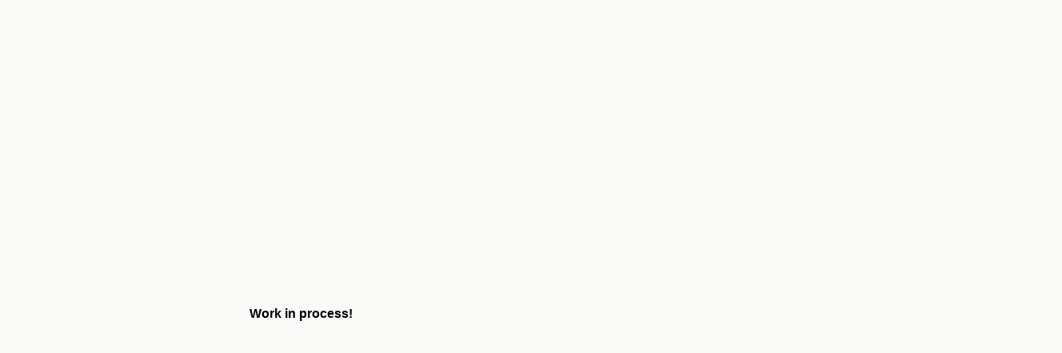

--- FILE ---
content_type: text/html; charset=utf-8
request_url: https://www.franklintrustratings.com/benchmarks-scorecards-with-trends/
body_size: 259
content:
<!DOCTYPE html><html lang="en" data-astro-cid-sckkx6r4> <head><meta charset="UTF-8"><meta name="viewport" content="width=device-width"><link rel="icon" type="image/svg+xml" href="/favicon.svg"><title>FranklinBI</title><meta name="description" content="A healthcare intelligence company"><style>html,body{margin:0;width:100%;height:100%;font-family:Geist,Helvetica Neue,Arial Nova,Nimbus Sans,Arial,sans-serif;background:#fafaf9;padding:1rem}:root{--step-0: clamp(1.125rem, 1.0394rem + .4149vi, 1.5rem);--step-4: clamp(2.3328rem, 1.4967rem + 4.0537vi, 5rem)}div[data-astro-cid-j7pv25f6]{height:100%;display:flex;justify-content:center;align-items:start;flex-direction:column;max-width:80ch;margin:0 auto}h1[data-astro-cid-j7pv25f6]{font-size:var(--step-4);line-height:1.1}
</style></head> <body data-astro-cid-sckkx6r4>  <div data-astro-cid-j7pv25f6> <h1 data-astro-cid-j7pv25f6>Work in process!</h1> </div>  </body></html> 